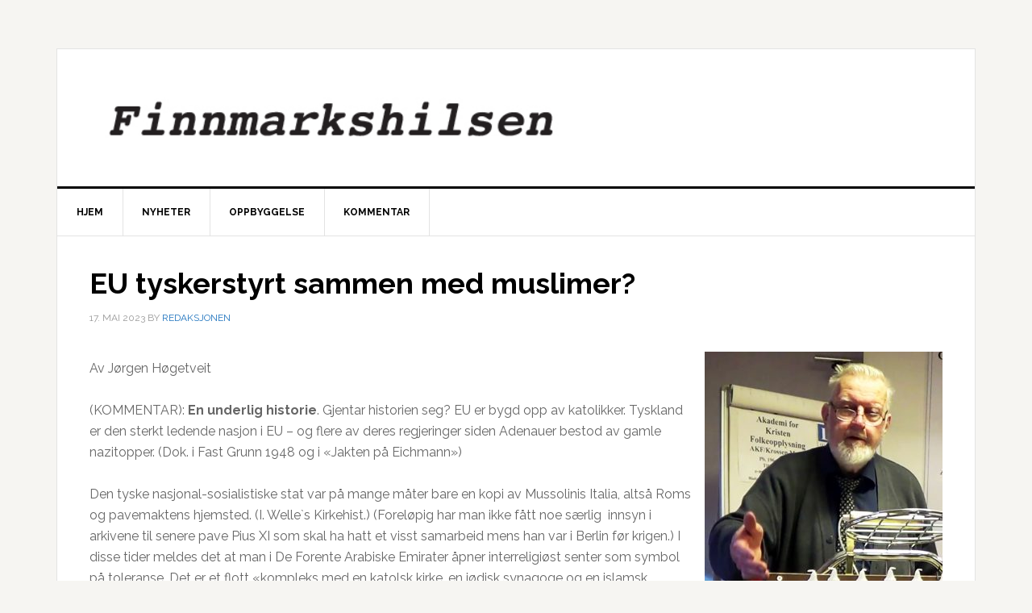

--- FILE ---
content_type: text/html; charset=UTF-8
request_url: https://www.finnmarkshilsen.no/2023/05/17/eu-tyskerstyrt-sammen-med-muslimer/
body_size: 6672
content:
<!DOCTYPE html>
<html lang="nb-NO">
<head >
<meta charset="UTF-8" />
<meta name="viewport" content="width=device-width, initial-scale=1" />
<title>EU tyskerstyrt sammen med muslimer?</title>
<link rel='dns-prefetch' href='//fonts.googleapis.com' />
<link rel='dns-prefetch' href='//s.w.org' />
<link rel="alternate" type="application/rss+xml" title="Finnmarkshilsen &raquo; strøm" href="https://www.finnmarkshilsen.no/feed/" />
<link rel="alternate" type="application/rss+xml" title="Finnmarkshilsen &raquo; kommentarstrøm" href="https://www.finnmarkshilsen.no/comments/feed/" />
<link rel="canonical" href="https://www.finnmarkshilsen.no/2023/05/17/eu-tyskerstyrt-sammen-med-muslimer/" />
		<script type="text/javascript">
			window._wpemojiSettings = {"baseUrl":"https:\/\/s.w.org\/images\/core\/emoji\/13.0.0\/72x72\/","ext":".png","svgUrl":"https:\/\/s.w.org\/images\/core\/emoji\/13.0.0\/svg\/","svgExt":".svg","source":{"concatemoji":"https:\/\/www.finnmarkshilsen.no\/wp-includes\/js\/wp-emoji-release.min.js?ver=5.5.17"}};
			!function(e,a,t){var n,r,o,i=a.createElement("canvas"),p=i.getContext&&i.getContext("2d");function s(e,t){var a=String.fromCharCode;p.clearRect(0,0,i.width,i.height),p.fillText(a.apply(this,e),0,0);e=i.toDataURL();return p.clearRect(0,0,i.width,i.height),p.fillText(a.apply(this,t),0,0),e===i.toDataURL()}function c(e){var t=a.createElement("script");t.src=e,t.defer=t.type="text/javascript",a.getElementsByTagName("head")[0].appendChild(t)}for(o=Array("flag","emoji"),t.supports={everything:!0,everythingExceptFlag:!0},r=0;r<o.length;r++)t.supports[o[r]]=function(e){if(!p||!p.fillText)return!1;switch(p.textBaseline="top",p.font="600 32px Arial",e){case"flag":return s([127987,65039,8205,9895,65039],[127987,65039,8203,9895,65039])?!1:!s([55356,56826,55356,56819],[55356,56826,8203,55356,56819])&&!s([55356,57332,56128,56423,56128,56418,56128,56421,56128,56430,56128,56423,56128,56447],[55356,57332,8203,56128,56423,8203,56128,56418,8203,56128,56421,8203,56128,56430,8203,56128,56423,8203,56128,56447]);case"emoji":return!s([55357,56424,8205,55356,57212],[55357,56424,8203,55356,57212])}return!1}(o[r]),t.supports.everything=t.supports.everything&&t.supports[o[r]],"flag"!==o[r]&&(t.supports.everythingExceptFlag=t.supports.everythingExceptFlag&&t.supports[o[r]]);t.supports.everythingExceptFlag=t.supports.everythingExceptFlag&&!t.supports.flag,t.DOMReady=!1,t.readyCallback=function(){t.DOMReady=!0},t.supports.everything||(n=function(){t.readyCallback()},a.addEventListener?(a.addEventListener("DOMContentLoaded",n,!1),e.addEventListener("load",n,!1)):(e.attachEvent("onload",n),a.attachEvent("onreadystatechange",function(){"complete"===a.readyState&&t.readyCallback()})),(n=t.source||{}).concatemoji?c(n.concatemoji):n.wpemoji&&n.twemoji&&(c(n.twemoji),c(n.wpemoji)))}(window,document,window._wpemojiSettings);
		</script>
		<style type="text/css">
img.wp-smiley,
img.emoji {
	display: inline !important;
	border: none !important;
	box-shadow: none !important;
	height: 1em !important;
	width: 1em !important;
	margin: 0 .07em !important;
	vertical-align: -0.1em !important;
	background: none !important;
	padding: 0 !important;
}
</style>
	<link rel='stylesheet' id='news-pro-css'  href='https://www.finnmarkshilsen.no/wp-content/themes/news-pro/style.css?ver=3.2.2' type='text/css' media='all' />
<style id='news-pro-inline-css' type='text/css'>


		a,
		.entry-title a:focus,
		.entry-title a:hover {
			color: #1e73be;
		}

		@media only screen and ( max-width: 1023px ) {
			.genesis-responsive-menu .genesis-nav-menu a:focus,
			.genesis-responsive-menu .genesis-nav-menu a:hover,
			.genesis-responsive-menu .genesis-nav-menu .menu-item.current-menu-item > a,
			.menu-toggle:focus,
			.menu-toggle:hover,
			.sub-menu-toggle:focus,
			.sub-menu-toggle:hover {
				color: #1e73be;
			}
		}

		

		.footer-widgets a:focus,
		.footer-widgets a:hover,
		.site-footer a:focus,
		.site-footer a:hover {
			color: #ffffff;
		}

		

		button:focus,
		button:hover,
		input:focus[type="button"],
		input:focus[type="reset"],
		input:focus[type="submit"],
		input:hover[type="button"],
		input:hover[type="reset"],
		input:hover[type="submit"],
		.archive-pagination li a:focus,
		.archive-pagination li a:hover,
		.archive-pagination li.active a,
		.button:focus,
		.button:hover,
		.enews-widget input[type="submit"],
		.entry-content .button:focus,
		.entry-content .button:hover,
		.home-top .ui-tabs ul.ui-tabs-nav li.ui-tabs-active a {
			background-color: #006eed;
			color: #ffffff;
		}
		
</style>
<link rel='stylesheet' id='wp-block-library-css'  href='https://www.finnmarkshilsen.no/wp-includes/css/dist/block-library/style.min.css?ver=5.5.17' type='text/css' media='all' />
<link rel='stylesheet' id='dashicons-css'  href='https://www.finnmarkshilsen.no/wp-includes/css/dashicons.min.css?ver=5.5.17' type='text/css' media='all' />
<link rel='stylesheet' id='google-fonts-css'  href='//fonts.googleapis.com/css?family=Raleway%3A400%2C700&#038;ver=3.2.2' type='text/css' media='all' />
<script type='text/javascript' src='https://www.finnmarkshilsen.no/wp-includes/js/jquery/jquery.js?ver=1.12.4-wp' id='jquery-core-js'></script>
<link rel="https://api.w.org/" href="https://www.finnmarkshilsen.no/wp-json/" /><link rel="alternate" type="application/json" href="https://www.finnmarkshilsen.no/wp-json/wp/v2/posts/34798" /><link rel="EditURI" type="application/rsd+xml" title="RSD" href="https://www.finnmarkshilsen.no/xmlrpc.php?rsd" />
<link rel="alternate" type="application/json+oembed" href="https://www.finnmarkshilsen.no/wp-json/oembed/1.0/embed?url=https%3A%2F%2Fwww.finnmarkshilsen.no%2F2023%2F05%2F17%2Feu-tyskerstyrt-sammen-med-muslimer%2F" />
<link rel="alternate" type="text/xml+oembed" href="https://www.finnmarkshilsen.no/wp-json/oembed/1.0/embed?url=https%3A%2F%2Fwww.finnmarkshilsen.no%2F2023%2F05%2F17%2Feu-tyskerstyrt-sammen-med-muslimer%2F&#038;format=xml" />
<link rel="icon" href="https://www.finnmarkshilsen.no/wp-content/themes/news-pro/images/favicon.ico" />
<link rel="pingback" href="https://www.finnmarkshilsen.no/xmlrpc.php" />
<style type="text/css">.site-title a { background: url(https://www.finnmarkshilsen.no/wp-content/uploads/2017/11/Finnmarkshilsen-logo.jpg) no-repeat !important; }</style>
</head>
<body class="post-template-default single single-post postid-34798 single-format-standard custom-header header-image header-full-width full-width-content genesis-breadcrumbs-hidden genesis-footer-widgets-hidden" itemscope itemtype="https://schema.org/WebPage"><div class="site-container"><ul class="genesis-skip-link"><li><a href="#genesis-nav-primary" class="screen-reader-shortcut"> Hopp til primær menyen</a></li><li><a href="#genesis-content" class="screen-reader-shortcut"> Hopp til hovedinnhold</a></li></ul><div class="site-container-wrap"><header class="site-header" itemscope itemtype="https://schema.org/WPHeader"><div class="wrap"><div class="title-area"><p class="site-title" itemprop="headline"><a href="https://www.finnmarkshilsen.no/">Finnmarkshilsen</a></p><p class="site-description" itemprop="description">Hilsen fra Finnmark</p></div></div></header><nav class="nav-primary" aria-label="Main" itemscope itemtype="https://schema.org/SiteNavigationElement" id="genesis-nav-primary"><div class="wrap"><ul id="menu-toppmeny" class="menu genesis-nav-menu menu-primary js-superfish"><li id="menu-item-28" class="menu-item menu-item-type-custom menu-item-object-custom menu-item-home menu-item-28"><a href="http://www.finnmarkshilsen.no/" itemprop="url"><span itemprop="name">Hjem</span></a></li>
<li id="menu-item-113" class="menu-item menu-item-type-taxonomy menu-item-object-category menu-item-113"><a href="https://www.finnmarkshilsen.no/category/nyheter/" itemprop="url"><span itemprop="name">Nyheter</span></a></li>
<li id="menu-item-114" class="menu-item menu-item-type-taxonomy menu-item-object-category menu-item-114"><a href="https://www.finnmarkshilsen.no/category/oppbyggelse/" itemprop="url"><span itemprop="name">Oppbyggelse</span></a></li>
<li id="menu-item-115" class="menu-item menu-item-type-taxonomy menu-item-object-category current-post-ancestor current-menu-parent current-post-parent menu-item-115"><a href="https://www.finnmarkshilsen.no/category/kommentar/" itemprop="url"><span itemprop="name">Kommentar</span></a></li>
</ul></div></nav><div class="site-inner"><div class="content-sidebar-wrap"><main class="content" id="genesis-content"><article class="post-34798 post type-post status-publish format-standard has-post-thumbnail category-kommentar entry" aria-label="EU tyskerstyrt sammen med muslimer?" itemscope itemtype="https://schema.org/CreativeWork"><header class="entry-header"><h1 class="entry-title" itemprop="headline">EU tyskerstyrt sammen med muslimer?</h1>
<p class="entry-meta"><time class="entry-time" itemprop="datePublished" datetime="2023-05-17T17:30:24+00:00">17. mai 2023</time> By <span class="entry-author" itemprop="author" itemscope itemtype="https://schema.org/Person"><a href="https://www.finnmarkshilsen.no/author/redaksjonen/" class="entry-author-link" rel="author" itemprop="url"><span class="entry-author-name" itemprop="name">Redaksjonen</span></a></span>  </p></header><div class="entry-content" itemprop="text">
<div class="wp-block-image"><figure class="alignright size-medium"><img loading="lazy" width="295" height="300" src="https://www.finnmarkshilsen.no/wp-content/uploads/2020/04/Fh-Jørgen-Høgetveit-AKF-04.05.2019-kopi-strømmålere-295x300.jpg" alt="" class="wp-image-10670" srcset="https://www.finnmarkshilsen.no/wp-content/uploads/2020/04/Fh-Jørgen-Høgetveit-AKF-04.05.2019-kopi-strømmålere-295x300.jpg 295w, https://www.finnmarkshilsen.no/wp-content/uploads/2020/04/Fh-Jørgen-Høgetveit-AKF-04.05.2019-kopi-strømmålere-768x782.jpg 768w, https://www.finnmarkshilsen.no/wp-content/uploads/2020/04/Fh-Jørgen-Høgetveit-AKF-04.05.2019-kopi-strømmålere.jpg 850w" sizes="(max-width: 295px) 100vw, 295px" /><figcaption>Jørgen Høgetveit.</figcaption></figure></div>



<p>Av Jørgen Høgetveit</p>



<p>(KOMMENTAR): <strong>En underlig historie</strong>. Gjentar historien seg? EU er bygd opp av katolikker. Tyskland er den sterkt ledende nasjon i EU – og flere av deres regjeringer siden Adenauer bestod av gamle nazitopper. (Dok. i Fast Grunn 1948 og i «Jakten på Eichmann»)</p>



<p>Den tyske nasjonal-sosialistiske stat&nbsp;var på mange måter bare en kopi av Mussolinis Italia, altså Roms og pavemaktens hjemsted. (I. Welle`s Kirkehist.) (Foreløpig har man ikke fått noe særlig&nbsp; innsyn i arkivene til senere pave Pius XI som skal ha hatt et visst samarbeid mens han var i Berlin før krigen.) I disse tider meldes det at man i De Forente Arabiske Emirater åpner interreligiøst senter som&nbsp;symbol på toleranse. Det er et flott «kompleks med en katolsk kirke, en jødisk synagoge og en islamsk moské. Dette taler for seg selv!</p>



<p><strong>Enda mer underlig</strong>&nbsp;er dagens Tyskland&nbsp; med nylig avgåtte Merkel i ledelsen – som åpnet grensene&nbsp; til staten – med kraftig økende antisemittisme. Nå trekkes Vesten inn i denne gamle allianse. Denne gangen ikke med militærmakt – men med et mangehodet av&nbsp;kulturvandalisme, økonomi og politikk.&nbsp;Også Norge suges inn med EØS, lover og avtaler etter avtaler. Verst er avståelsen av styringen av folkets strøm, samt total svekkelse av nasjonalstaten og bånd av lover, avtaler om naturressurser. Industrikonsesjonsloven av 1917 sa noe helt annet.</p>



<p><strong>Det tyskerne ikke fikk til fra 1940 til 1945&nbsp;</strong>med bl.a. klare planer om ran av norsk strømforsyning –&nbsp;gjennomføres nå.&nbsp;Det ble ordnet med en katastrofal «Energiwende» av Merkel. Noen tyskere sier til Nationen at forbindelsene til Kreml var for nær og de føler seg «forrådt.» Energien – en sentral ressurs i alle moderne stater – spesielt i Norge, med stor skadevirkning. Norsk&nbsp;strøm utgjør under 1 prosent av EU’s energi – men er liv og død for Norge. Feil forvaltet skaper det katastrofer.&nbsp;Det gjennomføres med langvarig dyktig akademisk arbeid i et folk dysset i søvn av propaganda og sensur. Norge mangler kraftige Ordets forkynnere her, for i bunnen av forvaltningen ligger en åndelig kamp. Ikke minst merket vi Tysklands ånd i Sternstriden. Europas største (1,7 mil. da.) kulørte ukepresse skrev selv på lederplass om at det skapte en «Hekseprosess – som Stern lykkes med å dele i to leirer og slippe løs en slags troskrig. –&nbsp;Ikke noe rart med en tidligere SS-offiser som sjefred.&nbsp;&nbsp;&nbsp;&nbsp;&nbsp;&nbsp;&nbsp;&nbsp;&nbsp;&nbsp;&nbsp;&nbsp;</p>



<p>I 1940 hadde Norge et standhaftig forkynnerkorps av legfolk hvor man ikke fant en nazivennlig mann – i motsetning til presteskapet hvor man fant mange som gikk med den invaderende politiske militærmakt som presteskapet på Jesu tid. Nå er det lite å høre til slike bibelsk korrigerende røster for eksempel ut fra Ap.gj. 17,24 som Ø. Andersen skriver om i dag, 17. mai, i «Ved Kilden», og roper ut med Jeremias: «Land, land, land hør Herrens Ord.»&nbsp; Hva vi har i dag – skal vi se på videre.</p>



<p><strong>Nå vasser DNK med norsk statsmakten</strong>&nbsp;inn i de internasjonale sammenhenger mot globalisering og mot Israel og i jødehat sammen med økende antall muslimer. Jo da,&nbsp;historien synes&nbsp;å gjenta seg – med litt variasjoner.&nbsp;Men husk – denne gangen møter de en av Gud sammenkalt jødestat. «Davids falne hytte»&nbsp;er under full gjenreisning helt i samsvar med&nbsp;Guds profetiske Ord som selvsagt både statsledelse og DNK nå fornekter og kjører sitt eget løp på kollisjonskurs med Israel og Guds planer. Det blir litt av en smell når det smeller for fullt!</p>



<p><strong>Den norske stats operasjoner</strong>&nbsp;som leder av pengeinnsamling til «palestina-staten», kamp for tostastløsning i Judea og Samaria, samt støtte til en endeløse rekke av FN-resolusjoner mot Israel etc., trenger ikke flere detaljer selv om mye kunne vært tilføyd, men dette er ille nok.</p>



<p><strong>Nå dilter DNK etter staten&nbsp;</strong>med preses Fykse Tveit, og&nbsp;Oslo-«biskopen»&nbsp;i spissen i en uhellig allianse.&nbsp;Sistnevnte&nbsp;i demonstrasjon foran&nbsp;Stortinget som&nbsp;<strong>erklærer jødestaten for «en katastrofe»</strong>&nbsp;og det på den 13. mai – en dag før Israels opprettelse i 1948. Ifølge medier er Oslo-«biskop» blant appellantene.&nbsp; At opprettelsen av jødestaten er «en katastrofe»&nbsp;(nakba), er muslimenes syn på saken, og vi vet hva de vil med Israel. Det er ikke Bibelens syn.&nbsp;</p>



<p>I en tidligere artikkel i Dagen av MIFFs Rødner omtaler han&nbsp; Fykse Tveits advarsler på følgende måte i: For det første støtter han NRKs dekning av nyheter om Israel – som Rødner «reagerer sterkt på». Tidligere har preses ifølge MIFF uttalt følgende til Aftenposten, tatt avstand fra «såkalte evangeliske&nbsp; – (som argumenter for at) – jødene skal få tilbake Det hellige landet.»</p>



<p>Slik uttaler altså kirkens preses seg om titusener av lekfolk som arbeider for jødenes samling ut fra profetiene – og trøster Guds folk etter Europas – nazistatens m.fl.’s -– forferdelige behandling av jødene og traumatisering av den lille rest som nå bygger Israel. Dette helt i tråd med&nbsp; Bibelens Ord – det profetiske som «I gjør vel i å akte på som lys å et mørkt sted».&nbsp; Merkelig nok ytret Putin at han fryktet å få Gud mot seg – men ikke en gang den&nbsp; tanken synes å dukke opp i norske teologers hoder. Erstatningsteologien er tydeligvis ennå ikke utryddet.</p>
<!--<rdf:RDF xmlns:rdf="http://www.w3.org/1999/02/22-rdf-syntax-ns#"
			xmlns:dc="http://purl.org/dc/elements/1.1/"
			xmlns:trackback="http://madskills.com/public/xml/rss/module/trackback/">
		<rdf:Description rdf:about="https://www.finnmarkshilsen.no/2023/05/17/eu-tyskerstyrt-sammen-med-muslimer/"
    dc:identifier="https://www.finnmarkshilsen.no/2023/05/17/eu-tyskerstyrt-sammen-med-muslimer/"
    dc:title="EU tyskerstyrt sammen med muslimer?"
    trackback:ping="https://www.finnmarkshilsen.no/2023/05/17/eu-tyskerstyrt-sammen-med-muslimer/trackback/" />
</rdf:RDF>-->
</div><footer class="entry-footer"><p class="entry-meta"><span class="entry-categories">Filed Under: <a href="https://www.finnmarkshilsen.no/category/kommentar/" rel="category tag">Kommentar</a></span> </p></footer></article></main></div></div><footer class="site-footer" itemscope itemtype="https://schema.org/WPFooter"><div class="wrap">Finnmarkshilsen, redaktør Vidar Norberg, e-post: Finnmarkshilsen@gmail.com, telefon: 90082017, konto DNB: 1214.01.69100. Copyright Finnmarkshilsen.no</div></footer></div></div><script type='text/javascript' src='https://www.finnmarkshilsen.no/wp-includes/js/hoverIntent.min.js?ver=1.8.1' id='hoverIntent-js'></script>
<script type='text/javascript' src='https://www.finnmarkshilsen.no/wp-content/themes/genesis/lib/js/menu/superfish.min.js?ver=1.7.10' id='superfish-js'></script>
<script type='text/javascript' src='https://www.finnmarkshilsen.no/wp-content/themes/genesis/lib/js/menu/superfish.args.min.js?ver=3.4.0' id='superfish-args-js'></script>
<script type='text/javascript' src='https://www.finnmarkshilsen.no/wp-content/themes/genesis/lib/js/skip-links.min.js?ver=3.4.0' id='skip-links-js'></script>
<script type='text/javascript' src='https://www.finnmarkshilsen.no/wp-content/themes/news-pro/js/jquery.matchHeight.min.js?ver=3.2.2' id='news-match-height-js'></script>
<script type='text/javascript' src='https://www.finnmarkshilsen.no/wp-content/themes/news-pro/js/global.js?ver=3.2.2' id='news-global-js-js'></script>
<script type='text/javascript' id='news-responsive-menus-js-extra'>
/* <![CDATA[ */
var genesis_responsive_menu = {"mainMenu":"Menu","subMenu":"Submenu","menuClasses":{"combine":[".nav-secondary",".nav-primary",".nav-header"]}};
/* ]]> */
</script>
<script type='text/javascript' src='https://www.finnmarkshilsen.no/wp-content/themes/news-pro/js/responsive-menus.min.js?ver=3.2.2' id='news-responsive-menus-js'></script>
<script type='text/javascript' src='https://www.finnmarkshilsen.no/wp-includes/js/wp-embed.min.js?ver=5.5.17' id='wp-embed-js'></script>
</body></html>
